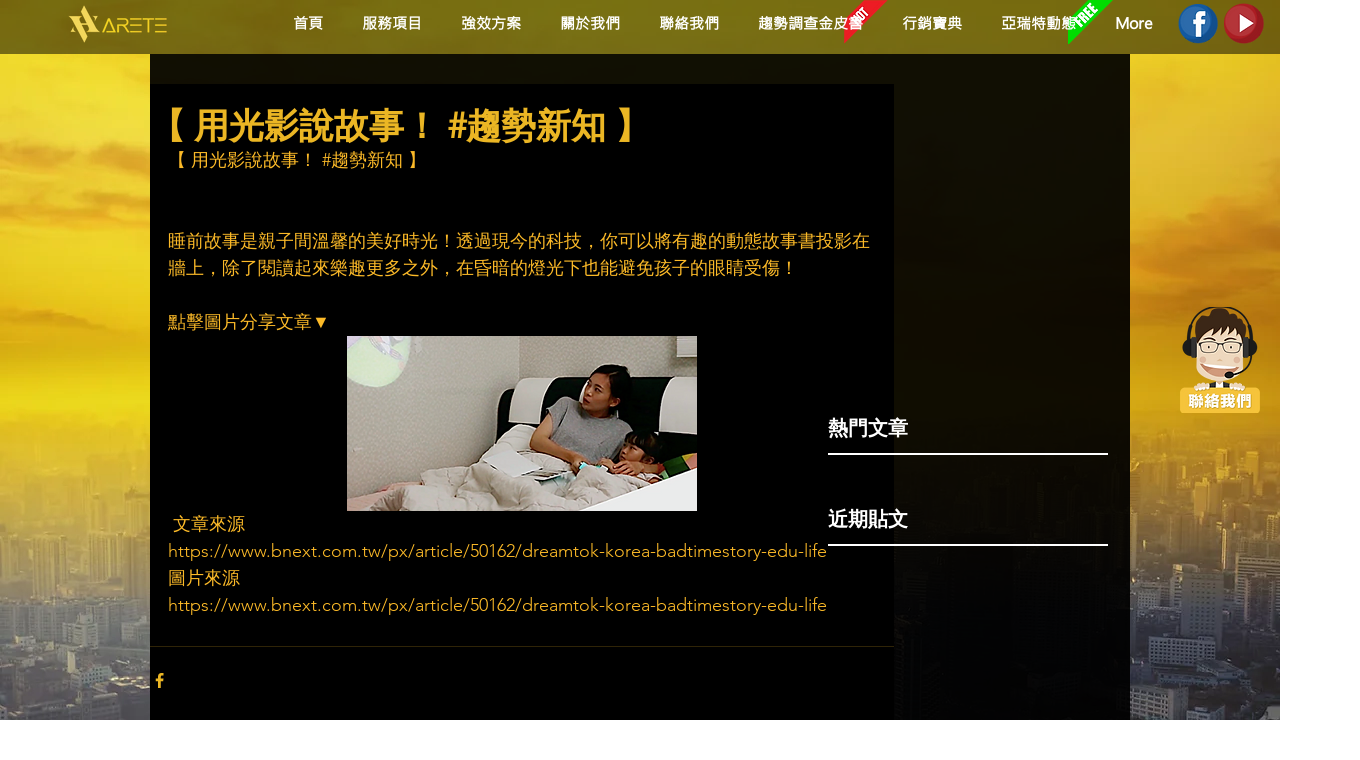

--- FILE ---
content_type: text/html; charset=utf-8
request_url: https://accounts.google.com/o/oauth2/postmessageRelay?parent=https%3A%2F%2Fstatic.parastorage.com&jsh=m%3B%2F_%2Fscs%2Fabc-static%2F_%2Fjs%2Fk%3Dgapi.lb.en.OE6tiwO4KJo.O%2Fd%3D1%2Frs%3DAHpOoo_Itz6IAL6GO-n8kgAepm47TBsg1Q%2Fm%3D__features__
body_size: 159
content:
<!DOCTYPE html><html><head><title></title><meta http-equiv="content-type" content="text/html; charset=utf-8"><meta http-equiv="X-UA-Compatible" content="IE=edge"><meta name="viewport" content="width=device-width, initial-scale=1, minimum-scale=1, maximum-scale=1, user-scalable=0"><script src='https://ssl.gstatic.com/accounts/o/2580342461-postmessagerelay.js' nonce="bZtzYqAjF4lrruou1Xiidg"></script></head><body><script type="text/javascript" src="https://apis.google.com/js/rpc:shindig_random.js?onload=init" nonce="bZtzYqAjF4lrruou1Xiidg"></script></body></html>